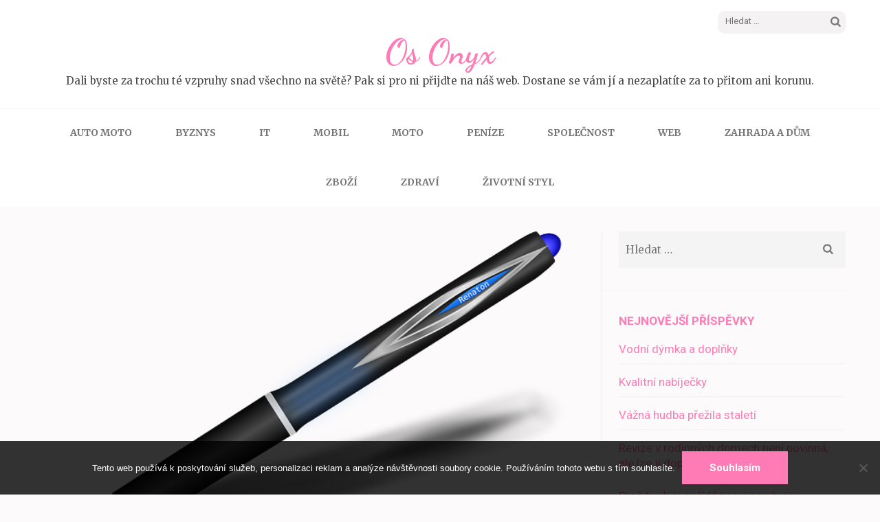

--- FILE ---
content_type: text/html; charset=UTF-8
request_url: https://www.os-onyx.cz/kvalitni-propisky-od-nas-pro-vas/
body_size: 10814
content:
<!DOCTYPE html>
<html lang="cs">
<head itemscope itemtype="https://schema.org/WebSite">
<meta charset="UTF-8">
<meta name="viewport" content="width=device-width, initial-scale=1">
<link rel="profile" href="http://gmpg.org/xfn/11">
<link rel="pingback" href="https://www.os-onyx.cz/xmlrpc.php">

<meta name='robots' content='index, follow, max-image-preview:large, max-snippet:-1, max-video-preview:-1' />

	<!-- This site is optimized with the Yoast SEO plugin v26.8 - https://yoast.com/product/yoast-seo-wordpress/ -->
	<title>Kvalitní propisky od nás pro vás!</title>
	<meta name="description" content="Sháníte pro svou firmu kvalitní propisky, které navíc budou mít vaše logo, a navíc za velmi dobrou cenu, kterou jinde dnes nenajdete? U nás ano!" />
	<link rel="canonical" href="https://www.os-onyx.cz/kvalitni-propisky-od-nas-pro-vas/" />
	<meta property="og:locale" content="cs_CZ" />
	<meta property="og:type" content="article" />
	<meta property="og:title" content="Kvalitní propisky od nás pro vás!" />
	<meta property="og:description" content="Sháníte pro svou firmu kvalitní propisky, které navíc budou mít vaše logo, a navíc za velmi dobrou cenu, kterou jinde dnes nenajdete? U nás ano!" />
	<meta property="og:url" content="https://www.os-onyx.cz/kvalitni-propisky-od-nas-pro-vas/" />
	<meta property="og:site_name" content="Os Onyx" />
	<meta property="article:published_time" content="2021-03-31T11:12:43+00:00" />
	<meta property="article:modified_time" content="2023-05-30T07:49:00+00:00" />
	<meta property="og:image" content="https://www.os-onyx.cz/wp-content/uploads/pen-gb960497e5_640.png" />
	<meta property="og:image:width" content="1" />
	<meta property="og:image:height" content="1" />
	<meta property="og:image:type" content="image/png" />
	<meta name="author" content="devene" />
	<meta name="twitter:card" content="summary_large_image" />
	<meta name="twitter:label1" content="Napsal(a)" />
	<meta name="twitter:data1" content="devene" />
	<meta name="twitter:label2" content="Odhadovaná doba čtení" />
	<meta name="twitter:data2" content="2 minuty" />
	<!-- / Yoast SEO plugin. -->


<link rel='dns-prefetch' href='//fonts.googleapis.com' />
<style id='wp-img-auto-sizes-contain-inline-css' type='text/css'>
img:is([sizes=auto i],[sizes^="auto," i]){contain-intrinsic-size:3000px 1500px}
/*# sourceURL=wp-img-auto-sizes-contain-inline-css */
</style>
<style id='wp-block-library-inline-css' type='text/css'>
:root{--wp-block-synced-color:#7a00df;--wp-block-synced-color--rgb:122,0,223;--wp-bound-block-color:var(--wp-block-synced-color);--wp-editor-canvas-background:#ddd;--wp-admin-theme-color:#007cba;--wp-admin-theme-color--rgb:0,124,186;--wp-admin-theme-color-darker-10:#006ba1;--wp-admin-theme-color-darker-10--rgb:0,107,160.5;--wp-admin-theme-color-darker-20:#005a87;--wp-admin-theme-color-darker-20--rgb:0,90,135;--wp-admin-border-width-focus:2px}@media (min-resolution:192dpi){:root{--wp-admin-border-width-focus:1.5px}}.wp-element-button{cursor:pointer}:root .has-very-light-gray-background-color{background-color:#eee}:root .has-very-dark-gray-background-color{background-color:#313131}:root .has-very-light-gray-color{color:#eee}:root .has-very-dark-gray-color{color:#313131}:root .has-vivid-green-cyan-to-vivid-cyan-blue-gradient-background{background:linear-gradient(135deg,#00d084,#0693e3)}:root .has-purple-crush-gradient-background{background:linear-gradient(135deg,#34e2e4,#4721fb 50%,#ab1dfe)}:root .has-hazy-dawn-gradient-background{background:linear-gradient(135deg,#faaca8,#dad0ec)}:root .has-subdued-olive-gradient-background{background:linear-gradient(135deg,#fafae1,#67a671)}:root .has-atomic-cream-gradient-background{background:linear-gradient(135deg,#fdd79a,#004a59)}:root .has-nightshade-gradient-background{background:linear-gradient(135deg,#330968,#31cdcf)}:root .has-midnight-gradient-background{background:linear-gradient(135deg,#020381,#2874fc)}:root{--wp--preset--font-size--normal:16px;--wp--preset--font-size--huge:42px}.has-regular-font-size{font-size:1em}.has-larger-font-size{font-size:2.625em}.has-normal-font-size{font-size:var(--wp--preset--font-size--normal)}.has-huge-font-size{font-size:var(--wp--preset--font-size--huge)}.has-text-align-center{text-align:center}.has-text-align-left{text-align:left}.has-text-align-right{text-align:right}.has-fit-text{white-space:nowrap!important}#end-resizable-editor-section{display:none}.aligncenter{clear:both}.items-justified-left{justify-content:flex-start}.items-justified-center{justify-content:center}.items-justified-right{justify-content:flex-end}.items-justified-space-between{justify-content:space-between}.screen-reader-text{border:0;clip-path:inset(50%);height:1px;margin:-1px;overflow:hidden;padding:0;position:absolute;width:1px;word-wrap:normal!important}.screen-reader-text:focus{background-color:#ddd;clip-path:none;color:#444;display:block;font-size:1em;height:auto;left:5px;line-height:normal;padding:15px 23px 14px;text-decoration:none;top:5px;width:auto;z-index:100000}html :where(.has-border-color){border-style:solid}html :where([style*=border-top-color]){border-top-style:solid}html :where([style*=border-right-color]){border-right-style:solid}html :where([style*=border-bottom-color]){border-bottom-style:solid}html :where([style*=border-left-color]){border-left-style:solid}html :where([style*=border-width]){border-style:solid}html :where([style*=border-top-width]){border-top-style:solid}html :where([style*=border-right-width]){border-right-style:solid}html :where([style*=border-bottom-width]){border-bottom-style:solid}html :where([style*=border-left-width]){border-left-style:solid}html :where(img[class*=wp-image-]){height:auto;max-width:100%}:where(figure){margin:0 0 1em}html :where(.is-position-sticky){--wp-admin--admin-bar--position-offset:var(--wp-admin--admin-bar--height,0px)}@media screen and (max-width:600px){html :where(.is-position-sticky){--wp-admin--admin-bar--position-offset:0px}}

/*# sourceURL=wp-block-library-inline-css */
</style><style id='global-styles-inline-css' type='text/css'>
:root{--wp--preset--aspect-ratio--square: 1;--wp--preset--aspect-ratio--4-3: 4/3;--wp--preset--aspect-ratio--3-4: 3/4;--wp--preset--aspect-ratio--3-2: 3/2;--wp--preset--aspect-ratio--2-3: 2/3;--wp--preset--aspect-ratio--16-9: 16/9;--wp--preset--aspect-ratio--9-16: 9/16;--wp--preset--color--black: #000000;--wp--preset--color--cyan-bluish-gray: #abb8c3;--wp--preset--color--white: #ffffff;--wp--preset--color--pale-pink: #f78da7;--wp--preset--color--vivid-red: #cf2e2e;--wp--preset--color--luminous-vivid-orange: #ff6900;--wp--preset--color--luminous-vivid-amber: #fcb900;--wp--preset--color--light-green-cyan: #7bdcb5;--wp--preset--color--vivid-green-cyan: #00d084;--wp--preset--color--pale-cyan-blue: #8ed1fc;--wp--preset--color--vivid-cyan-blue: #0693e3;--wp--preset--color--vivid-purple: #9b51e0;--wp--preset--gradient--vivid-cyan-blue-to-vivid-purple: linear-gradient(135deg,rgb(6,147,227) 0%,rgb(155,81,224) 100%);--wp--preset--gradient--light-green-cyan-to-vivid-green-cyan: linear-gradient(135deg,rgb(122,220,180) 0%,rgb(0,208,130) 100%);--wp--preset--gradient--luminous-vivid-amber-to-luminous-vivid-orange: linear-gradient(135deg,rgb(252,185,0) 0%,rgb(255,105,0) 100%);--wp--preset--gradient--luminous-vivid-orange-to-vivid-red: linear-gradient(135deg,rgb(255,105,0) 0%,rgb(207,46,46) 100%);--wp--preset--gradient--very-light-gray-to-cyan-bluish-gray: linear-gradient(135deg,rgb(238,238,238) 0%,rgb(169,184,195) 100%);--wp--preset--gradient--cool-to-warm-spectrum: linear-gradient(135deg,rgb(74,234,220) 0%,rgb(151,120,209) 20%,rgb(207,42,186) 40%,rgb(238,44,130) 60%,rgb(251,105,98) 80%,rgb(254,248,76) 100%);--wp--preset--gradient--blush-light-purple: linear-gradient(135deg,rgb(255,206,236) 0%,rgb(152,150,240) 100%);--wp--preset--gradient--blush-bordeaux: linear-gradient(135deg,rgb(254,205,165) 0%,rgb(254,45,45) 50%,rgb(107,0,62) 100%);--wp--preset--gradient--luminous-dusk: linear-gradient(135deg,rgb(255,203,112) 0%,rgb(199,81,192) 50%,rgb(65,88,208) 100%);--wp--preset--gradient--pale-ocean: linear-gradient(135deg,rgb(255,245,203) 0%,rgb(182,227,212) 50%,rgb(51,167,181) 100%);--wp--preset--gradient--electric-grass: linear-gradient(135deg,rgb(202,248,128) 0%,rgb(113,206,126) 100%);--wp--preset--gradient--midnight: linear-gradient(135deg,rgb(2,3,129) 0%,rgb(40,116,252) 100%);--wp--preset--font-size--small: 13px;--wp--preset--font-size--medium: 20px;--wp--preset--font-size--large: 36px;--wp--preset--font-size--x-large: 42px;--wp--preset--spacing--20: 0.44rem;--wp--preset--spacing--30: 0.67rem;--wp--preset--spacing--40: 1rem;--wp--preset--spacing--50: 1.5rem;--wp--preset--spacing--60: 2.25rem;--wp--preset--spacing--70: 3.38rem;--wp--preset--spacing--80: 5.06rem;--wp--preset--shadow--natural: 6px 6px 9px rgba(0, 0, 0, 0.2);--wp--preset--shadow--deep: 12px 12px 50px rgba(0, 0, 0, 0.4);--wp--preset--shadow--sharp: 6px 6px 0px rgba(0, 0, 0, 0.2);--wp--preset--shadow--outlined: 6px 6px 0px -3px rgb(255, 255, 255), 6px 6px rgb(0, 0, 0);--wp--preset--shadow--crisp: 6px 6px 0px rgb(0, 0, 0);}:where(.is-layout-flex){gap: 0.5em;}:where(.is-layout-grid){gap: 0.5em;}body .is-layout-flex{display: flex;}.is-layout-flex{flex-wrap: wrap;align-items: center;}.is-layout-flex > :is(*, div){margin: 0;}body .is-layout-grid{display: grid;}.is-layout-grid > :is(*, div){margin: 0;}:where(.wp-block-columns.is-layout-flex){gap: 2em;}:where(.wp-block-columns.is-layout-grid){gap: 2em;}:where(.wp-block-post-template.is-layout-flex){gap: 1.25em;}:where(.wp-block-post-template.is-layout-grid){gap: 1.25em;}.has-black-color{color: var(--wp--preset--color--black) !important;}.has-cyan-bluish-gray-color{color: var(--wp--preset--color--cyan-bluish-gray) !important;}.has-white-color{color: var(--wp--preset--color--white) !important;}.has-pale-pink-color{color: var(--wp--preset--color--pale-pink) !important;}.has-vivid-red-color{color: var(--wp--preset--color--vivid-red) !important;}.has-luminous-vivid-orange-color{color: var(--wp--preset--color--luminous-vivid-orange) !important;}.has-luminous-vivid-amber-color{color: var(--wp--preset--color--luminous-vivid-amber) !important;}.has-light-green-cyan-color{color: var(--wp--preset--color--light-green-cyan) !important;}.has-vivid-green-cyan-color{color: var(--wp--preset--color--vivid-green-cyan) !important;}.has-pale-cyan-blue-color{color: var(--wp--preset--color--pale-cyan-blue) !important;}.has-vivid-cyan-blue-color{color: var(--wp--preset--color--vivid-cyan-blue) !important;}.has-vivid-purple-color{color: var(--wp--preset--color--vivid-purple) !important;}.has-black-background-color{background-color: var(--wp--preset--color--black) !important;}.has-cyan-bluish-gray-background-color{background-color: var(--wp--preset--color--cyan-bluish-gray) !important;}.has-white-background-color{background-color: var(--wp--preset--color--white) !important;}.has-pale-pink-background-color{background-color: var(--wp--preset--color--pale-pink) !important;}.has-vivid-red-background-color{background-color: var(--wp--preset--color--vivid-red) !important;}.has-luminous-vivid-orange-background-color{background-color: var(--wp--preset--color--luminous-vivid-orange) !important;}.has-luminous-vivid-amber-background-color{background-color: var(--wp--preset--color--luminous-vivid-amber) !important;}.has-light-green-cyan-background-color{background-color: var(--wp--preset--color--light-green-cyan) !important;}.has-vivid-green-cyan-background-color{background-color: var(--wp--preset--color--vivid-green-cyan) !important;}.has-pale-cyan-blue-background-color{background-color: var(--wp--preset--color--pale-cyan-blue) !important;}.has-vivid-cyan-blue-background-color{background-color: var(--wp--preset--color--vivid-cyan-blue) !important;}.has-vivid-purple-background-color{background-color: var(--wp--preset--color--vivid-purple) !important;}.has-black-border-color{border-color: var(--wp--preset--color--black) !important;}.has-cyan-bluish-gray-border-color{border-color: var(--wp--preset--color--cyan-bluish-gray) !important;}.has-white-border-color{border-color: var(--wp--preset--color--white) !important;}.has-pale-pink-border-color{border-color: var(--wp--preset--color--pale-pink) !important;}.has-vivid-red-border-color{border-color: var(--wp--preset--color--vivid-red) !important;}.has-luminous-vivid-orange-border-color{border-color: var(--wp--preset--color--luminous-vivid-orange) !important;}.has-luminous-vivid-amber-border-color{border-color: var(--wp--preset--color--luminous-vivid-amber) !important;}.has-light-green-cyan-border-color{border-color: var(--wp--preset--color--light-green-cyan) !important;}.has-vivid-green-cyan-border-color{border-color: var(--wp--preset--color--vivid-green-cyan) !important;}.has-pale-cyan-blue-border-color{border-color: var(--wp--preset--color--pale-cyan-blue) !important;}.has-vivid-cyan-blue-border-color{border-color: var(--wp--preset--color--vivid-cyan-blue) !important;}.has-vivid-purple-border-color{border-color: var(--wp--preset--color--vivid-purple) !important;}.has-vivid-cyan-blue-to-vivid-purple-gradient-background{background: var(--wp--preset--gradient--vivid-cyan-blue-to-vivid-purple) !important;}.has-light-green-cyan-to-vivid-green-cyan-gradient-background{background: var(--wp--preset--gradient--light-green-cyan-to-vivid-green-cyan) !important;}.has-luminous-vivid-amber-to-luminous-vivid-orange-gradient-background{background: var(--wp--preset--gradient--luminous-vivid-amber-to-luminous-vivid-orange) !important;}.has-luminous-vivid-orange-to-vivid-red-gradient-background{background: var(--wp--preset--gradient--luminous-vivid-orange-to-vivid-red) !important;}.has-very-light-gray-to-cyan-bluish-gray-gradient-background{background: var(--wp--preset--gradient--very-light-gray-to-cyan-bluish-gray) !important;}.has-cool-to-warm-spectrum-gradient-background{background: var(--wp--preset--gradient--cool-to-warm-spectrum) !important;}.has-blush-light-purple-gradient-background{background: var(--wp--preset--gradient--blush-light-purple) !important;}.has-blush-bordeaux-gradient-background{background: var(--wp--preset--gradient--blush-bordeaux) !important;}.has-luminous-dusk-gradient-background{background: var(--wp--preset--gradient--luminous-dusk) !important;}.has-pale-ocean-gradient-background{background: var(--wp--preset--gradient--pale-ocean) !important;}.has-electric-grass-gradient-background{background: var(--wp--preset--gradient--electric-grass) !important;}.has-midnight-gradient-background{background: var(--wp--preset--gradient--midnight) !important;}.has-small-font-size{font-size: var(--wp--preset--font-size--small) !important;}.has-medium-font-size{font-size: var(--wp--preset--font-size--medium) !important;}.has-large-font-size{font-size: var(--wp--preset--font-size--large) !important;}.has-x-large-font-size{font-size: var(--wp--preset--font-size--x-large) !important;}
/*# sourceURL=global-styles-inline-css */
</style>

<style id='classic-theme-styles-inline-css' type='text/css'>
/*! This file is auto-generated */
.wp-block-button__link{color:#fff;background-color:#32373c;border-radius:9999px;box-shadow:none;text-decoration:none;padding:calc(.667em + 2px) calc(1.333em + 2px);font-size:1.125em}.wp-block-file__button{background:#32373c;color:#fff;text-decoration:none}
/*# sourceURL=/wp-includes/css/classic-themes.min.css */
</style>
<link rel='stylesheet' id='cookie-notice-front-css' href='https://www.os-onyx.cz/wp-content/plugins/cookie-notice/css/front.min.css?ver=2.5.11' type='text/css' media='all' />
<link rel='stylesheet' id='kk-star-ratings-css' href='https://www.os-onyx.cz/wp-content/plugins/kk-star-ratings/src/core/public/css/kk-star-ratings.min.css?ver=5.4.10.3' type='text/css' media='all' />
<link rel='stylesheet' id='owl-carousel-css' href='https://www.os-onyx.cz/wp-content/themes/elegant-pink/css/owl.carousel.min.css?ver=6.9' type='text/css' media='all' />
<link rel='stylesheet' id='elegant-pink-google-fonts-css' href='https://fonts.googleapis.com/css?family=Merriweather%3A400%2C400i%2C700%2C700i%7CRoboto%3A400%2C500%2C700%2C900%7CDancing+Script%3A400%2C700&#038;ver=6.9#038;display=fallback' type='text/css' media='all' />
<link rel='stylesheet' id='elegant-pink-style-css' href='https://www.os-onyx.cz/wp-content/themes/elegant-pink/style.css?ver=1.3.0' type='text/css' media='all' />
<script type="text/javascript" src="https://www.os-onyx.cz/wp-includes/js/jquery/jquery.min.js?ver=3.7.1" id="jquery-core-js"></script>
<script type="text/javascript" src="https://www.os-onyx.cz/wp-includes/js/jquery/jquery-migrate.min.js?ver=3.4.1" id="jquery-migrate-js"></script>
<script type="text/javascript" src="https://www.os-onyx.cz/wp-content/themes/elegant-pink/js/v4-shims.min.js?ver=6.1.1" id="v4-shims-js"></script>
<link rel="alternate" type="application/ld+json" href="https://www.os-onyx.cz/kvalitni-propisky-od-nas-pro-vas/?format=application/ld+json" title="Structured Descriptor Document (JSON-LD format)"><script type="application/ld+json" data-source="DataFeed:WordPress" data-schema="939-post-Default">{"@context":"https:\/\/schema.org\/","@type":"Article","@id":"https:\/\/www.os-onyx.cz\/kvalitni-propisky-od-nas-pro-vas\/#Article","mainEntityOfPage":"https:\/\/www.os-onyx.cz\/kvalitni-propisky-od-nas-pro-vas\/","headline":"Kvalitn\u00ed propisky od n\u00e1s pro v\u00e1s!","name":"Kvalitn\u00ed propisky od n\u00e1s pro v\u00e1s!","description":"Sh\u00e1n\u00edte pro svou firmu kvalitn\u00ed propisky, kter\u00e9 nav\u00edc budou m\u00edt va\u0161e logo, a nav\u00edc za velmi dobrou cenu, kterou jinde dnes nenajdete? U n\u00e1s ano!","datePublished":"2022-03-31","dateModified":"2023-05-30","author":{"@type":"Person","@id":"https:\/\/www.os-onyx.cz\/author\/devene\/#Person","name":"devene","url":"https:\/\/www.os-onyx.cz\/author\/devene\/","identifier":1,"image":{"@type":"ImageObject","@id":"https:\/\/secure.gravatar.com\/avatar\/046c8368865b87ac6ea06cde0e0a80b91304a43fe31de210702ad59bbd9a1974?s=96&d=mm&r=g","url":"https:\/\/secure.gravatar.com\/avatar\/046c8368865b87ac6ea06cde0e0a80b91304a43fe31de210702ad59bbd9a1974?s=96&d=mm&r=g","height":96,"width":96}},"publisher":{"@type":"Organization","name":"os-onyx.cz","logo":{"@type":"ImageObject","@id":"\/logo.png","url":"\/logo.png","width":600,"height":60}},"image":{"@type":"ImageObject","@id":"https:\/\/www.os-onyx.cz\/wp-content\/uploads\/pen-gb960497e5_640.png","url":"https:\/\/www.os-onyx.cz\/wp-content\/uploads\/pen-gb960497e5_640.png","height":0,"width":0},"url":"https:\/\/www.os-onyx.cz\/kvalitni-propisky-od-nas-pro-vas\/","about":["Zbo\u017e\u00ed"],"wordCount":458,"articleBody":"      Sh\u00e1n\u00edte pro svou firmu kvalitn\u00ed propisky, kter\u00e9 nav\u00edc budou m\u00edt va\u0161e logo, a nav\u00edc za velmi dobrou cenu, kterou jinde dnes nenajdete? U n\u00e1s ano! V dne\u0161n\u00ed dob\u011b je u\u017e t\u011b\u017ek\u00e9 sehnat za dobrou cenu kvalitn\u00ed v\u00fdrobky, kter\u00e9 by nav\u00edc vydr\u017eely n\u011bjakou del\u0161\u00ed dobu. Jste majitel \u010di majitelka firmy a r\u00e1di byste tak propagovali n\u011bjakou levn\u011bj\u0161\u00ed a dobrou cestou svou firmu, proto\u017ee teprve za\u010d\u00edn\u00e1te nebo chcete zkusit zkr\u00e1tka n\u011bco jin\u00e9ho? Pokud ano, tak jsme tu pro v\u00e1s pr\u00e1v\u011b my, abychom v\u00e1m s t\u00edmto probl\u00e9mem je\u0161t\u011b dnes pomohli. V dne\u0161n\u00ed usp\u011bchan\u00e9 dob\u011b pln\u00e9 reklamy, kter\u00e1 tak\u00e9 d\u011bl\u00e1 sv\u00e9, a i kdy\u017e v\u00fdrobek nen\u00ed takov\u00fd jak by si ho z\u00e1kazn\u00edk p\u0159edstavoval pot\u00e9 co si jej zakoup\u00ed, proto\u017ee reklama byla nav\u00edc tak p\u0159esv\u011bd\u010div\u00e1, \u017ee si ho je\u0161t\u011b ten den po shl\u00e9dnut\u00ed dan\u00e9 reklamy zakoupil.My v\u00e1m, ale nenab\u00edz\u00edme zaj\u00edce v pytli a m\u00e1me r\u00e1di, kdy\u017e je s n\u00e1mi z\u00e1kazn\u00edk spokojen\u00fd a r\u00e1d se k n\u00e1m je\u0161t\u011b pot\u00e9 vr\u00e1t\u00ed. Je 21. stolet\u00ed, ale my moc dob\u0159e v\u00edme, \u017ee ka\u017ed\u00fd si pozn\u00e1mky alespo\u0148 jednou za t\u00fdden nap\u00ed\u0161e ru\u010dn\u011b, i kdy\u017e t\u0159eba sv\u00e9ho kolegu \u010di kolegyni p\u0159esv\u011bd\u010duje o prav\u00e9m opaku. Tu\u017eka a pap\u00edr je to nejlep\u0161\u00ed co m\u016f\u017ee b\u00fdt, proto\u017ee podle p\u00edsma se tak\u00e9 pozn\u00e1 \u010dlov\u011bk se kter\u00fdm m\u00e1te tu \u010dest. Nebo si snad p\u0159ejete rozd\u00e1vat na promo akc\u00edch n\u011bco jin\u00e9ho ne\u017e jsou propisky? U n\u00e1s si samoz\u0159ejm\u011b vyberete i jin\u00e9 propaga\u010dn\u00ed v\u011bci, kter\u00e9 budou propagovat va\u0161i zna\u010dku, a tak se dostanete do podv\u011bdom\u00ed ne jednoho, ale klidn\u011b i n\u011bkolika des\u00edtek, a mo\u017en\u00e1 i stovek z\u00e1kazn\u00edk\u016f.Na\u0161e kovov\u00e9 propisky Promodarky.cz si zamiluje opravdu ka\u017ed\u00fd. Nebo chcete d\u00e1rky pro \u0159idi\u010de, kte\u0159\u00ed nav\u00edc pravideln\u011b jezd\u00ed po d\u00e1lnici a vy moc dob\u0159e v\u00edte, \u017ee v chladn\u00fdch dnech je to o zdr\u017een\u00ed, a takov\u00fd termohrnek s dobrou k\u00e1vou nebo snad \u010dajem je pro r\u00e1no to nejlep\u0161\u00ed? Nebo co takov\u00fd de\u0161tn\u00edk do de\u0161tiv\u00e9ho po\u010das\u00ed pro d\u00e1mskou klientelu, kter\u00e1 tento d\u00e1rek zajist\u00e9 ocen\u00ed? Ano m\u00e1me v\u0161e skladem a na p\u0159\u00edpadn\u00fdch detailech o va\u0161\u00ed objedn\u00e1vce se zajist\u00e9 velmi rychle domluv\u00edme, proto\u017ee jsme tu pro na\u0161e z\u00e1kazn\u00edky.                                                                                                                                                                                                                                                                                                                                                                                          4.3\/5 - (6 votes)        "}</script>
<script type="application/ld+json" data-source="DataFeed:WordPress" data-schema="Breadcrumb">{"@context":"https:\/\/schema.org\/","@type":"BreadcrumbList","itemListElement":[{"@type":"ListItem","position":1,"name":"Kvalitn\u00ed propisky od n\u00e1s pro v\u00e1s!","item":"https:\/\/www.os-onyx.cz\/kvalitni-propisky-od-nas-pro-vas\/#breadcrumbitem"}]}</script>
<script type="application/ld+json">{
    "@context": "https://schema.org/",
    "@type": "CreativeWorkSeries",
    "name": "Kvalitní propisky od nás pro vás!",
    "aggregateRating": {
        "@type": "AggregateRating",
        "ratingValue": "4.3",
        "bestRating": "5",
        "ratingCount": "6"
    }
}</script><link rel="icon" type="image/png" href="/wp-content/uploads/fbrfg/favicon-96x96.png" sizes="96x96" />
<link rel="icon" type="image/svg+xml" href="/wp-content/uploads/fbrfg/favicon.svg" />
<link rel="shortcut icon" href="/wp-content/uploads/fbrfg/favicon.ico" />
<link rel="apple-touch-icon" sizes="180x180" href="/wp-content/uploads/fbrfg/apple-touch-icon.png" />
<link rel="manifest" href="/wp-content/uploads/fbrfg/site.webmanifest" /></head>

<body class="wp-singular post-template-default single single-post postid-939 single-format-standard wp-theme-elegant-pink cookies-not-set" itemscope itemtype="https://schema.org/WebPage">
<div id="page" class="site">
    <a class="skip-link screen-reader-text" href="#content">Přeskočit na obsah (stiskněte Enter)</a>
    <div id="mobilemasthead" class="mobile-site-header">
        <div class="container">
            <div class="mobile-site-branding" itemscope itemtype="https://schema.org/Organization">
                                <div class="text-logo">
                    <p class="site-title" itemprop="name"><a href="https://www.os-onyx.cz/" rel="home" itemprop="url">Os Onyx</a></p>
                                        <p class="site-description" itemprop="description">
Dali byste za trochu té vzpruhy snad všechno na světě? Pak si pro ni přijďte na náš web. Dostane se vám jí a nezaplatíte za to přitom ani korunu.</p>
                     
                </div>           
            </div><!-- .site-branding -->
            <button class="btn-menu-opener" data-toggle-target=".main-menu-modal" data-toggle-body-class="showing-main-menu-modal" aria-expanded="false" data-set-focus=".close-main-nav-toggle">
                <span></span>
                <span></span>
                <span></span>
            </button>
        </div>

        <div class="mobile-menu">
            
            <nav id="mobile-site-navigation" class="mobile-main-navigation" role="navigation" itemscope itemtype="https://schema.org/SiteNavigationElement">
                <div class="primary-menu-list main-menu-modal cover-modal" data-modal-target-string=".main-menu-modal">
                    <button class="close close-main-nav-toggle" data-toggle-target=".main-menu-modal" data-toggle-body-class="showing-main-menu-modal" aria-expanded="false" data-set-focus=".main-menu-modal"></button>
                    <form role="search" method="get" class="search-form" action="https://www.os-onyx.cz/">
				<label>
					<span class="screen-reader-text">Vyhledávání</span>
					<input type="search" class="search-field" placeholder="Hledat &hellip;" value="" name="s" />
				</label>
				<input type="submit" class="search-submit" value="Hledat" />
			</form>                    <div class="mobile-menu-title" aria-label="Mobile">
                        <div class="menu-menufirst-container"><ul id="mobile-primary-menu" class="nav-menu main-menu-modal"><li id="menu-item-1045" class="menu-item menu-item-type-taxonomy menu-item-object-category menu-item-1045"><a href="https://www.os-onyx.cz/auto-moto/">Auto moto</a></li>
<li id="menu-item-1046" class="menu-item menu-item-type-taxonomy menu-item-object-category menu-item-1046"><a href="https://www.os-onyx.cz/byznys/">Byznys</a></li>
<li id="menu-item-1047" class="menu-item menu-item-type-taxonomy menu-item-object-category menu-item-1047"><a href="https://www.os-onyx.cz/it/">IT</a></li>
<li id="menu-item-1048" class="menu-item menu-item-type-taxonomy menu-item-object-category menu-item-1048"><a href="https://www.os-onyx.cz/mobil/">Mobil</a></li>
<li id="menu-item-1049" class="menu-item menu-item-type-taxonomy menu-item-object-category menu-item-1049"><a href="https://www.os-onyx.cz/moto/">Moto</a></li>
<li id="menu-item-1050" class="menu-item menu-item-type-taxonomy menu-item-object-category menu-item-1050"><a href="https://www.os-onyx.cz/penize/">Peníze</a></li>
<li id="menu-item-1051" class="menu-item menu-item-type-taxonomy menu-item-object-category menu-item-1051"><a href="https://www.os-onyx.cz/spolecnost/">Společnost</a></li>
<li id="menu-item-1052" class="menu-item menu-item-type-taxonomy menu-item-object-category menu-item-1052"><a href="https://www.os-onyx.cz/web/">Web</a></li>
<li id="menu-item-1053" class="menu-item menu-item-type-taxonomy menu-item-object-category menu-item-1053"><a href="https://www.os-onyx.cz/zahrada-a-dum/">Zahrada a dům</a></li>
<li id="menu-item-1054" class="menu-item menu-item-type-taxonomy menu-item-object-category current-post-ancestor current-menu-parent current-post-parent menu-item-1054"><a href="https://www.os-onyx.cz/zbozi/">Zboží</a></li>
<li id="menu-item-1055" class="menu-item menu-item-type-taxonomy menu-item-object-category menu-item-1055"><a href="https://www.os-onyx.cz/zdravi/">Zdraví</a></li>
<li id="menu-item-1056" class="menu-item menu-item-type-taxonomy menu-item-object-category menu-item-1056"><a href="https://www.os-onyx.cz/zivotni-styl/">Životní styl</a></li>
</ul></div>                    </div>
                                    </div>
               
            </nav><!-- #mobile-site-navigation -->
            
        </div>
        
    </div>	

	<header id="masthead" class="site-header" role="banner" itemscope itemtype="https://schema.org/WPHeader">
		<div class="container">
			
            <div class="header-t">
    			    			<form role="search" method="get" class="search-form" action="https://www.os-onyx.cz/">
				<label>
					<span class="screen-reader-text">Vyhledávání</span>
					<input type="search" class="search-field" placeholder="Hledat &hellip;" value="" name="s" />
				</label>
				<input type="submit" class="search-submit" value="Hledat" />
			</form>			</div>
            
            <div class="site-branding" itemscope itemtype="https://schema.org/Organization">
                                    <p class="site-title" itemprop="name"><a href="https://www.os-onyx.cz/" rel="home" itemprop="url">Os Onyx</a></p>
                                <p class="site-description" itemprop="description">
Dali byste za trochu té vzpruhy snad všechno na světě? Pak si pro ni přijďte na náš web. Dostane se vám jí a nezaplatíte za to přitom ani korunu.</p>
                            
            </div><!-- .site-branding -->
            
        </div><!-- .container -->
   </header><!-- #masthead -->
   
    <div class="nav">
        <div class="container">         
            <nav id="site-navigation" class="main-navigation" role="navigation" itemscope itemtype="https://schema.org/SiteNavigationElement">
		  	   <button class="menu-toggle" aria-controls="primary-menu" aria-expanded="false">Hlavní menu</button>
                <div class="menu-menufirst-container"><ul id="primary-menu" class="menu"><li class="menu-item menu-item-type-taxonomy menu-item-object-category menu-item-1045"><a href="https://www.os-onyx.cz/auto-moto/">Auto moto</a></li>
<li class="menu-item menu-item-type-taxonomy menu-item-object-category menu-item-1046"><a href="https://www.os-onyx.cz/byznys/">Byznys</a></li>
<li class="menu-item menu-item-type-taxonomy menu-item-object-category menu-item-1047"><a href="https://www.os-onyx.cz/it/">IT</a></li>
<li class="menu-item menu-item-type-taxonomy menu-item-object-category menu-item-1048"><a href="https://www.os-onyx.cz/mobil/">Mobil</a></li>
<li class="menu-item menu-item-type-taxonomy menu-item-object-category menu-item-1049"><a href="https://www.os-onyx.cz/moto/">Moto</a></li>
<li class="menu-item menu-item-type-taxonomy menu-item-object-category menu-item-1050"><a href="https://www.os-onyx.cz/penize/">Peníze</a></li>
<li class="menu-item menu-item-type-taxonomy menu-item-object-category menu-item-1051"><a href="https://www.os-onyx.cz/spolecnost/">Společnost</a></li>
<li class="menu-item menu-item-type-taxonomy menu-item-object-category menu-item-1052"><a href="https://www.os-onyx.cz/web/">Web</a></li>
<li class="menu-item menu-item-type-taxonomy menu-item-object-category menu-item-1053"><a href="https://www.os-onyx.cz/zahrada-a-dum/">Zahrada a dům</a></li>
<li class="menu-item menu-item-type-taxonomy menu-item-object-category current-post-ancestor current-menu-parent current-post-parent menu-item-1054"><a href="https://www.os-onyx.cz/zbozi/">Zboží</a></li>
<li class="menu-item menu-item-type-taxonomy menu-item-object-category menu-item-1055"><a href="https://www.os-onyx.cz/zdravi/">Zdraví</a></li>
<li class="menu-item menu-item-type-taxonomy menu-item-object-category menu-item-1056"><a href="https://www.os-onyx.cz/zivotni-styl/">Životní styl</a></li>
</ul></div>            </nav><!-- #site-navigation -->
        </div>
    </div>
    
        
    <div class="container">
                    <div id="content" class="site-content">
        
	<div id="primary" class="content-area">
		<main id="main" class="site-main" role="main">
            
    		
<article id="post-939" class="post-939 post type-post status-publish format-standard has-post-thumbnail hentry category-zbozi latest_post">
            <div class="img-holder">
        <img width="1" height="1" src="https://www.os-onyx.cz/wp-content/uploads/pen-gb960497e5_640.png" class="attachment-elegant-pink-image size-elegant-pink-image wp-post-image" alt="" decoding="async" />    <ul class="entry-meta">
        <li>
            <a href="https://www.os-onyx.cz/kvalitni-propisky-od-nas-pro-vas/" class="posted-on">
                <time datetime="2022-03-31">
                    31 března 2022                </time>
        </a></li>
        <li><a href="https://www.os-onyx.cz/author/devene/" class="author vcard">devene</a></li>
        <li><a href="https://www.os-onyx.cz/zbozi/" rel="category tag">Zboží</a></li> 
    </ul>
        </div>     
        
    <div class="text-holder">
        <header class="entry-header">
            <h1 class="entry-title">Kvalitní propisky od nás pro vás!</h1>        </header><!-- .entry-header -->
    
        <div class="entry-content">
            <p><html> <head> <meta http-equiv="Content-Type" content="text/html; charset=UTF-8"> <meta http-equiv="Content-Type" content="text/html; charset=UTF-8"> </head> <body> </p>
<p>Sháníte pro svou firmu kvalitní propisky, které navíc budou mít vaše logo, a navíc za velmi dobrou cenu, kterou jinde dnes nenajdete? U nás ano! V dnešní době je už těžké sehnat za dobrou cenu kvalitní výrobky, které by navíc vydržely nějakou delší dobu. Jste majitel či majitelka firmy a rádi byste tak propagovali nějakou levnější a dobrou cestou svou firmu, protože teprve začínáte nebo chcete zkusit zkrátka něco jiného? Pokud ano, tak jsme tu pro vás právě my, abychom vám s tímto problémem ještě dnes pomohli. V dnešní uspěchané době plné reklamy, která také dělá své, a i když výrobek není takový jak by si ho zákazník představoval poté co si jej zakoupí, protože reklama byla navíc tak přesvědčivá, že si ho ještě ten den po shlédnutí dané reklamy zakoupil.</p>
<p><img decoding="async" alt="tužka" data-rich-file-id="96174" src="https://os-onyx.cz/wp-content/uploads/pen-gb960497e5_640.png"></p>
<p>My vám, ale nenabízíme zajíce v pytli a máme rádi, když je s námi zákazník spokojený a rád se k nám ještě poté vrátí. Je 21. století, ale my moc dobře víme, že každý si poznámky alespoň jednou za týden napíše ručně, i když třeba svého kolegu či kolegyni přesvědčuje o pravém opaku. Tužka a papír je to nejlepší co může být, protože podle písma se také pozná člověk se kterým máte tu čest. Nebo si snad přejete rozdávat na promo akcích něco jiného než jsou propisky? U nás si samozřejmě vyberete i jiné propagační věci, které budou propagovat vaši značku, a tak se dostanete do podvědomí ne jednoho, ale klidně i několika desítek, a možná i stovek zákazníků.</p>
<p><img decoding="async" alt="reklamní propiska" data-rich-file-id="97365" src="https://os-onyx.cz/wp-content/uploads/reklamn%C3%AD%20propiska.png"></p>
<p>Naše <a href="https://www.promodarky.cz/kategorie/reklamni-predmety/reklamni-propisky/kovove-propisky/">kovové propisky Promodarky.cz</a> si zamiluje opravdu každý. Nebo chcete dárky pro řidiče, kteří navíc pravidelně jezdí po dálnici a vy moc dobře víte, že v chladných dnech je to o zdržení, a takový termohrnek s dobrou kávou nebo snad čajem je pro ráno to nejlepší? Nebo co takový deštník do deštivého počasí pro dámskou klientelu, která tento dárek zajisté ocení? Ano máme vše skladem a na případných detailech o vaší objednávce se zajisté velmi rychle domluvíme, protože jsme tu pro naše zákazníky.</p>
<p> </body> </html></p>


<div class="kk-star-ratings kksr-auto kksr-align-left kksr-valign-bottom"
    data-payload='{&quot;align&quot;:&quot;left&quot;,&quot;id&quot;:&quot;939&quot;,&quot;slug&quot;:&quot;default&quot;,&quot;valign&quot;:&quot;bottom&quot;,&quot;ignore&quot;:&quot;&quot;,&quot;reference&quot;:&quot;auto&quot;,&quot;class&quot;:&quot;&quot;,&quot;count&quot;:&quot;6&quot;,&quot;legendonly&quot;:&quot;&quot;,&quot;readonly&quot;:&quot;&quot;,&quot;score&quot;:&quot;4.3&quot;,&quot;starsonly&quot;:&quot;&quot;,&quot;best&quot;:&quot;5&quot;,&quot;gap&quot;:&quot;5&quot;,&quot;greet&quot;:&quot;&quot;,&quot;legend&quot;:&quot;4.3\/5 - (6 votes)&quot;,&quot;size&quot;:&quot;20&quot;,&quot;title&quot;:&quot;Kvalitní propisky od nás pro vás!&quot;,&quot;width&quot;:&quot;105&quot;,&quot;_legend&quot;:&quot;{score}\/{best} - ({count} {votes})&quot;,&quot;font_factor&quot;:&quot;1.25&quot;}'>
            
<div class="kksr-stars">
    
<div class="kksr-stars-inactive">
            <div class="kksr-star" data-star="1" style="padding-right: 5px">
            

<div class="kksr-icon" style="width: 20px; height: 20px;"></div>
        </div>
            <div class="kksr-star" data-star="2" style="padding-right: 5px">
            

<div class="kksr-icon" style="width: 20px; height: 20px;"></div>
        </div>
            <div class="kksr-star" data-star="3" style="padding-right: 5px">
            

<div class="kksr-icon" style="width: 20px; height: 20px;"></div>
        </div>
            <div class="kksr-star" data-star="4" style="padding-right: 5px">
            

<div class="kksr-icon" style="width: 20px; height: 20px;"></div>
        </div>
            <div class="kksr-star" data-star="5" style="padding-right: 5px">
            

<div class="kksr-icon" style="width: 20px; height: 20px;"></div>
        </div>
    </div>
    
<div class="kksr-stars-active" style="width: 105px;">
            <div class="kksr-star" style="padding-right: 5px">
            

<div class="kksr-icon" style="width: 20px; height: 20px;"></div>
        </div>
            <div class="kksr-star" style="padding-right: 5px">
            

<div class="kksr-icon" style="width: 20px; height: 20px;"></div>
        </div>
            <div class="kksr-star" style="padding-right: 5px">
            

<div class="kksr-icon" style="width: 20px; height: 20px;"></div>
        </div>
            <div class="kksr-star" style="padding-right: 5px">
            

<div class="kksr-icon" style="width: 20px; height: 20px;"></div>
        </div>
            <div class="kksr-star" style="padding-right: 5px">
            

<div class="kksr-icon" style="width: 20px; height: 20px;"></div>
        </div>
    </div>
</div>
                

<div class="kksr-legend" style="font-size: 16px;">
            4.3/5 - (6 votes)    </div>
    </div>
        </div><!-- .entry-content -->        
    </div>
    <footer class="entry-footer">
			</footer><!-- .entry-footer -->
</article><!-- #post-## -->

	<nav class="navigation post-navigation" aria-label="Příspěvky">
		<h2 class="screen-reader-text">Navigace pro příspěvek</h2>
		<div class="nav-links"><div class="nav-previous"><a href="https://www.os-onyx.cz/nikdy-neni-pozde/" rel="prev">Nikdy není pozdě</a></div><div class="nav-next"><a href="https://www.os-onyx.cz/spolehlivy-remeslnik-vzdy-po-ruce/" rel="next">Spolehlivý řemeslník vždy po ruce</a></div></div>
	</nav>            
		</main><!-- #main -->
	</div><!-- #primary -->


<aside id="secondary" class="widget-area" role="complementary" itemscope itemtype="https://schema.org/WPSideBar">
	<section id="search-2" class="widget widget_search"><form role="search" method="get" class="search-form" action="https://www.os-onyx.cz/">
				<label>
					<span class="screen-reader-text">Vyhledávání</span>
					<input type="search" class="search-field" placeholder="Hledat &hellip;" value="" name="s" />
				</label>
				<input type="submit" class="search-submit" value="Hledat" />
			</form></section>
		<section id="recent-posts-2" class="widget widget_recent_entries">
		<h2 class="widget-title">Nejnovější příspěvky</h2>
		<ul>
											<li>
					<a href="https://www.os-onyx.cz/vodni-dymka-a-doplnky/">Vodní dýmka a doplňky</a>
									</li>
											<li>
					<a href="https://www.os-onyx.cz/kvalitni-nabijecky/">Kvalitní nabíječky</a>
									</li>
											<li>
					<a href="https://www.os-onyx.cz/vazna-hudba-prezila-staleti/">Vážná hudba přežila staletí</a>
									</li>
											<li>
					<a href="https://www.os-onyx.cz/revize-v-rodinnych-domech-neni-povinna-ale-lze-ji-doporucit/">Revize v rodinných domech není povinná, ale lze ji doporučit</a>
									</li>
											<li>
					<a href="https://www.os-onyx.cz/proc-bych-si-poridil-posuvnou-branu-namisto-kridlovych-vrat/">Proč bych si pořídil posuvnou bránu namísto křídlových vrat</a>
									</li>
					</ul>

		</section></aside><!-- #secondary -->

        	</div><!-- #content -->
        
    	<footer class="site-footer">
			<div class="site-info"><span>Copyright &copy; 2026 <a href="https://www.os-onyx.cz/">Os Onyx</a>.</span></span><span>Elegant Pink </span><span>Developed By <a href="https://rarathemes.com/" rel="nofollow" target="_blank">Rara Theme</a></span><span>Poháněno <a href="https://cs.wordpress.org/" target="_blank" rel="nofollow">WordPress</a></span><span><a class="privacy-policy-link" href="https://www.os-onyx.cz/?attachment_id=3" rel="privacy-policy">prodej cukrovinek</a></span></div>		</footer>
        <div class="overlay"></div>
        
    </div><!-- .container -->
    
</div><!-- #page -->

<script type="speculationrules">
{"prefetch":[{"source":"document","where":{"and":[{"href_matches":"/*"},{"not":{"href_matches":["/wp-*.php","/wp-admin/*","/wp-content/uploads/*","/wp-content/*","/wp-content/plugins/*","/wp-content/themes/elegant-pink/*","/*\\?(.+)"]}},{"not":{"selector_matches":"a[rel~=\"nofollow\"]"}},{"not":{"selector_matches":".no-prefetch, .no-prefetch a"}}]},"eagerness":"conservative"}]}
</script>
<script type="text/javascript" id="cookie-notice-front-js-before">
/* <![CDATA[ */
var cnArgs = {"ajaxUrl":"https:\/\/www.os-onyx.cz\/wp-admin\/admin-ajax.php","nonce":"cbd81acc1f","hideEffect":"fade","position":"bottom","onScroll":true,"onScrollOffset":250,"onClick":false,"cookieName":"cookie_notice_accepted","cookieTime":2592000,"cookieTimeRejected":2592000,"globalCookie":false,"redirection":false,"cache":true,"revokeCookies":false,"revokeCookiesOpt":"automatic"};

//# sourceURL=cookie-notice-front-js-before
/* ]]> */
</script>
<script type="text/javascript" src="https://www.os-onyx.cz/wp-content/plugins/cookie-notice/js/front.min.js?ver=2.5.11" id="cookie-notice-front-js"></script>
<script type="text/javascript" id="kk-star-ratings-js-extra">
/* <![CDATA[ */
var kk_star_ratings = {"action":"kk-star-ratings","endpoint":"https://www.os-onyx.cz/wp-admin/admin-ajax.php","nonce":"870c52e7d7"};
//# sourceURL=kk-star-ratings-js-extra
/* ]]> */
</script>
<script type="text/javascript" src="https://www.os-onyx.cz/wp-content/plugins/kk-star-ratings/src/core/public/js/kk-star-ratings.min.js?ver=5.4.10.3" id="kk-star-ratings-js"></script>
<script type="text/javascript" src="https://www.os-onyx.cz/wp-content/themes/elegant-pink/js/all.min.js?ver=6.1.1" id="all-js"></script>
<script type="text/javascript" src="https://www.os-onyx.cz/wp-content/themes/elegant-pink/js/owl.carousel.min.js?ver=1.1.5" id="owl-carousel-js"></script>
<script type="text/javascript" src="https://www.os-onyx.cz/wp-content/themes/elegant-pink/js/owlcarousel2-a11ylayer.min.js?ver=0.2.1" id="owlcarousel2-a11ylayer-js"></script>
<script type="text/javascript" src="https://www.os-onyx.cz/wp-content/themes/elegant-pink/js/modal-accessibility.min.js?ver=1.3.0" id="elegant-pink-modal-accessibility-js"></script>
<script type="text/javascript" src="https://www.os-onyx.cz/wp-includes/js/imagesloaded.min.js?ver=5.0.0" id="imagesloaded-js"></script>
<script type="text/javascript" src="https://www.os-onyx.cz/wp-includes/js/masonry.min.js?ver=4.2.2" id="masonry-js"></script>
<script type="text/javascript" id="elegant-pink-custom-js-js-extra">
/* <![CDATA[ */
var elegant_pink_data = {"auto":"1","loop":"1","option":"1","mode":"fade","speed":"400","pause":"6000","rtl":"","ajax_url":"https://www.os-onyx.cz/wp-admin/admin-ajax.php","elegant_pink_nonce":"987ad646a3"};
//# sourceURL=elegant-pink-custom-js-js-extra
/* ]]> */
</script>
<script type="text/javascript" src="https://www.os-onyx.cz/wp-content/themes/elegant-pink/js/custom.min.js?ver=1.3.0" id="elegant-pink-custom-js-js"></script>

		<!-- Cookie Notice plugin v2.5.11 by Hu-manity.co https://hu-manity.co/ -->
		<div id="cookie-notice" role="dialog" class="cookie-notice-hidden cookie-revoke-hidden cn-position-bottom" aria-label="Cookie Notice" style="background-color: rgba(0,0,0,0.8);"><div class="cookie-notice-container" style="color: #fff"><span id="cn-notice-text" class="cn-text-container">Tento web používá k poskytování služeb, personalizaci reklam a analýze návštěvnosti soubory cookie. Používáním tohoto webu s tím souhlasíte.</span><span id="cn-notice-buttons" class="cn-buttons-container"><button id="cn-accept-cookie" data-cookie-set="accept" class="cn-set-cookie cn-button cn-button-custom button" aria-label="Souhlasím">Souhlasím</button></span><button type="button" id="cn-close-notice" data-cookie-set="accept" class="cn-close-icon" aria-label="No"></button></div>
			
		</div>
		<!-- / Cookie Notice plugin -->
</body>
</html>
